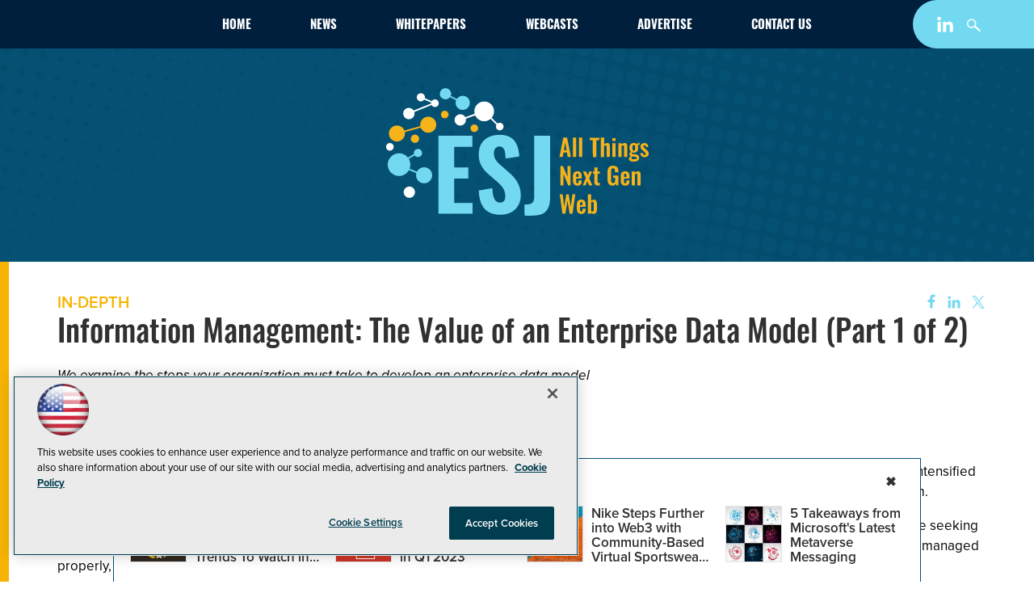

--- FILE ---
content_type: text/html; charset=utf-8
request_url: https://esj.com/articles/2008/04/09/information-management-the-value-of-an-enterprise-data-model-part-1-of-2.aspx
body_size: 22187
content:


<!DOCTYPE html>
<html lang="en-US">
<!--[if gt IE 8]> <html class="no-js" lang="en"> <![endif]-->

<head>

    
<title>Information Management: The Value of an Enterprise Data Model (Part 1 of 2) -- Enterprise Systems</title>
<meta name="description" content="We examine the steps your organization must take to develop an enterprise data model">
<meta name="keywords" content="enterprise data model, information management">

<meta property="og:title" content="Information Management: The Value of an Enterprise Data Model (Part 1 of 2) -- Enterprise Systems" />
<meta property="og:description" content="We examine the steps your organization must take to develop an enterprise data model" />
<meta property="og:url" content="https://esj.com/Articles/2008/04/09/Information-Management-The-Value-of-an-Enterprise-Data-Model-Part-1-of-2.aspx" />
<meta property="og:image" content="https://esj.com/~/media/ECG/esj/ESJlogo2.jpg" />
<meta property="og:site_name" content="Enterprise Systems" />
   
    
<!-- Google Tag Manager -->
<script>(function(w,d,s,l,i){w[l]=w[l]||[];w[l].push({'gtm.start':
new Date().getTime(),event:'gtm.js'});var f=d.getElementsByTagName(s)[0],
j=d.createElement(s),dl=l!='dataLayer'?'&l='+l:'';j.async=true;j.src=
'https://www.googletagmanager.com/gtm.js?id='+i+dl;f.parentNode.insertBefore(j,f);
})(window,document,'script','dataLayer','GTM-KGBSDP7');</script>
<!-- End Google Tag Manager -->

<!-- BEGIN Google Publisher Tag HEAD CODE -->
<script async="async" src="https://securepubads.g.doubleclick.net/tag/js/gpt.js">
</script>
<script type="text/javascript">
  var googletag = googletag || {};
  googletag.cmd = googletag.cmd || [];
</script>
<script>
  googletag.cmd.push(function() {
    googletag.pubads().addEventListener('slotRenderEnded', function (e) {
            if (!e.isEmpty) {   // If the ad is not empty
                document.getElementById(e.slot.getSlotElementId()).setAttribute('class', 'ad-loaded');
            }
        });
    googletag.pubads().enableSingleRequest();
    googletag.enableServices();
  });
</script>
<!-- END Google Publisher Tag HEAD CODE -->


<!-- BEGIN Olytics HEAD CODE -->
<link rel="stylesheet" href="https://olytics.omeda.com/olytics/css/v3/p/olytics.css" />

<script type="text/plain" class="optanon-category-C0003">
window.olytics||(window.olytics=[]),window.olytics.methods=["fire","confirm"],window.olytics.factory=function(i){return function(){var t=Array.prototype.slice.call(arguments);return t.unshift(i),window.olytics.push(t),window.olytics}};for(var i=0;i<window.olytics.methods.length;i++){var method=window.olytics.methods[i];window.olytics[method]=window.olytics.factory(method)}olytics.load=function(i){if(!document.getElementById("olyticsImport")){window.a=window.olytics;var t=document.createElement("script");t.async=!0,t.id="olyticsImport",t.type="text/javascript";var o="";void 0!==i&&void 0!==i.oid&&(o=i.oid),t.setAttribute("data-oid",o),t.src="https://olytics.omeda.com/olytics/js/v3/p/olytics.min.js",t.addEventListener("load",function(t){for(olytics.initialize({Olytics:i});window.a.length>0;){var o=window.a.shift(),s=o.shift();olytics[s]&&olytics[s].apply(olytics,o)}},!1);var s=document.getElementsByTagName("script")[0];s.parentNode.insertBefore(t,s)}},olytics.load({oid:"d158cf08e5844cba89cc42fe00c7776d"});
</script>

<script type="text/plain" class="optanon-category-C0003">
olytics.fire(
{
behaviorId: '8121H4678701A3H',
topic: 'BI'
}
);
</script>
<!-- END Olytics HEAD CODE -->


    <meta charset="UTF-8">
<meta name="viewport" content="width=device-width, initial-scale=1.0">
<meta http-equiv="X-UA-Compatible" content="IE=edge,chrome=1">
<link rel="shortcut icon" href="/design/ECG/esj/img/favicon.ico?v=2" type="image/x-icon" /> 
<link rel="apple-touch-icon" sizes="192x192" type="image/png" href="~/media/ECG/esj/design/esj_apple_icon.png">   

<link rel="stylesheet" href="https://use.typekit.net/jfp7mzh.css">
<style>@media screen and (min-width: 650px){.hometoparea{-webkit-animation:fouc-fix .5s steps(1);animation:fouc-fix .5s steps(1)}@-webkit-keyframes fouc-fix{0%{opacity:0}100%{opacity:1}}@keyframes fouc-fix{0%{opacity:0}100%{opacity:1}}}@media screen and (min-width: 1020px){.hometoparea{min-height:300px}}</style>

<link rel="stylesheet" href="~/media/ECG/esj/design/css/style.css?v=11">
<link rel="stylesheet" href="~/media/ECG/shared/css/shared.css?v=2" media="print" onload="this.media='all'">






    



    
    
    
    
    
    
    
    
    
    
    
    
    
    
    
    
    
    
    
     

<script type='text/plain' class='optanon-category-C0004'> (function () {  _ml = window._ml || {};  _ml.eid = '50202';  _ml.fp = '';  _ml.ht = 'shex';  _ml.em = '';  _ml.dm = '';  _ml.informer = { enable: true };  var s = document.getElementsByTagName('script')[0], cd = new Date(), mltag = document.createElement('script');  mltag.type = 'text/javascript'; mltag.async = true;  mltag.src = 'https://ml314.com/tag.aspx?' + cd.getDate() + cd.getMonth() + cd.getFullYear();  s.parentNode.insertBefore(mltag, s);  })(); </script>
 
</head>

<body id="Body1">
    
    
    
    
    
    
    
    
    
    
    
    
    
    
    
    
    
    
    
    
    <form method="post" action="/articles/2008/04/09/information-management-the-value-of-an-enterprise-data-model-part-1-of-2.aspx" id="form1" novalidate="">
<div class="aspNetHidden">
<input type="hidden" name="__EVENTTARGET" id="__EVENTTARGET" value="" />
<input type="hidden" name="__EVENTARGUMENT" id="__EVENTARGUMENT" value="" />
<input type="hidden" name="__VIEWSTATE" id="__VIEWSTATE" value="Uu0GIC1ZZ4heAsgt+XE/6QvExGvqVKGDxVGomAIB+GlYcaTygHcAoCe9wgKOprBwZf0+TZS6bFt/AegKKSMbqJpQfHgGT4c8tAZ8Cy0736WicluRBMiqR0473Io9RB6Ufr6evZtlkkSF1nli1lwVv6CmdUQgWtFCy0lat1LLic1umbznvJgnV+DxVTjbyDaY7avRfPyRHa6xvJIQzA9T8pL/jxoYDVqLjTDWDmlMqL+lIv9Fr1Btiz2CM5SHl13ItKptLiqDAGcQ5gJp0mb20VVA0dlcUDCs0A/toC1XpFMuh80a+A+hqsFCs60L7sbvaPNB+ZJLasEGFmAZdEZbYiDQ+dfUHN1y9zOHiwIrcaawKFrKbmlm+K+4elk6aR7Qsvf4pcyP9DN5Do1ixBbvzvqzvOrRsPXNCrrOhZW/SrqH+lOfOrcylMa9E1n4HwPUEZXGD8dqEj2q51KO+j/1kqDnokspxvtBJLi+CZkL4XI3NGodcYY4cWXktf8mVTv3PsKePmRo+h8Oly/IxGDMobmzW2usjd8zXHulWrmD8dWgF0NXKJsna6IfZDyLknjs9GCVzSNVyMlOobXtNObPIvWOQdSH0lYAr1fSflXf5seWEEUS9Dbbj8MKVOhPX0/TJkvsE1j9FHVmDZNyvwNm6rzQdT0km8brXsydlp3l29LLMa6eY3njxe24FpEs9QCZrlFgCnN7WbyK0CTYiPGdove03Qp6IXCJbHhxb8JI00YhKHisYXrROSUL8MiTClMnU4IhqQ8cRTJBZQ3mVDLVwPu+IB8ccupu/FrBsGi1IXJq0Mdb6XnklaOEAjx1Uov/RLfgAkkth6Eic953PZ2Aisvl3avdB7GB3buSLy/mgUDtFyg7avGGP04HhixGpb5CRv7NbPVJj2lynlBJEtmtg93aOZ18UAjgFRzTp2mkRladx3TD9Udbj58Re6aSbR3zu2usrSJdYSXmkkH5LJhvZPYrZeD6w+qc6HuBr1QcN8axCaC6TZMSO38elgMMSv7XN4T/Lr5RFGIg0QDvzPE1CJMw2xWRkrh5mkmefg0qR9hRe7WLCE7Gp10IdY8nS+yf4rfGXunoIHRlbQ+zADmJEvV3zVSzZlaMUnvPlqlv8LcMcbdgdwoch0EYuFpnH6Y1bh+Y0RuR77bd2i2oqSBh/lmzjvXWDdQ0QWXep0+Anix42vt4zYqa0unHAg+wsS/+6ZWzlSazMjJ308WKuJX5qsf/8ow5U6Pu8yblkpbhjBf84mdujnVIDN3DNHNfesQwday2yXJrTmUdn8MLv8aXUxk7qyMiBryER4O9tmBs0CkrIpPppovB+xDVegiiW+LUfECcSgoS2Dol1Pg/ZpFNov7ovf7q8f/FB/aBdSLFOy1deTYD3AXgk9p7wZL/ql2x5FAGNqfUDAUYdrX1cfNz/RlKUmeZpgHAEV9YUfu6nVNqe/0gsV5jNt6f7k9bahPoUwBp57RitmqjOKG1vFn4/I4jfi+CN+iqi0HyID+1yC4aafLyZhMYPFFQOIW0MX4XuGhqI23FS59LJYLp8ru/5+5DUFCz/WkIzyNzqUd5gCgg8Do1UMMIkeTBmvasv/kDly7BZbl4PnzEMHP0yrCLr/xW8Ip5ndTCmCK6xQ16tImTG4UoDnaBHb3BXQAIpmNf/[base64]/pKZNK0kf9DGQ4m9zoLcvHeG85YESEHKYNrg9u3oERYqbFalZ1TaWrhqnMwgJx5jM7d2NyvN/rgaCSFnm8BAFCU1gbhU1RT5SX2gVQQWxxfCQWKufmDifXfcV6kpWSOXwCmrmVTg/+gspOLl21gzqk26crjP6GQXLxDtkD0vRQY0aDKH5ZJwVUFIEWRii2CJq1ppKTL1Flc2/hDKNPsqG0gysBtQ8bo4d4RQeJyq2R1u94g8wSXo0+npCJh68oyZxe3k6JllS73lq4PT/jUxhmiLX5XtTYpPp2XvjJO0W/7loXV/2kiGNjpqtXZkvr/lWDc0+hqi+wz1S8ivYW+UIrP34+1tMmzDS3m74jSlIsVTDLFJ5UfxfpuTZPO51PNzSngcM1vmpaTsOEFifsOXBJTnbg5r3KVdoSA76QlNZKW5rRaAiWPTP1nMP5vU0gPbD+DXO9J/zcmWZ1vPCXlfz3w+CG6GfbjmTk3rYK68WLAX35zAleSJq+56DexyCrnIwozNSxZ0VOwZN6zXF7L8cFgz7+0/vqlEkBI97hdSHdweZr4WnJFw9RZyzPMiElJz3v76zqkL9e6adJy0pojCXA94qv5/[base64]/Cwkr3Okg/vdtx5le72LYyCHQnqu1pzI6YSUghlnPLebLZeW7PyT/SGKdUxD+pYuas2+GWh0Vaov1JYZ+DBneXAzuMVQ1tHC0zsTCmDiawTgVg7H6BIZgfdZmDTfV88eTPuUBEj5+L3H2jJS3eSnbviQUWE3McgGwpDO0egE87B1/FxfYrjMdJQNPiUjg6jq9gbg5sIZzEcFM30AuiLwv3RnWQG4Ab/BexqFHTuZkHNGTiA1Mm1mkI599n5C3lvHy0atxaUjF7EM6beTVh4gP6HkpHy8e0+wsSoLFIPvCB+3IHLqxe+d/jltjvJ05JFpYFl9g1di9ecxklwo7cjD/wkcOsPxOF1hvp0w0KTDmyoqlduChXyZlOnPZb5ikNN2uZNVkQMJnKBo+A59znw7bz6bY4lAACcButXzeWyVzQRhMaK48eIGYHm8FHV6f2V8mMfMsWS4GAmauLLcR7gnVXHLG+4V6/EvDacxn6qjw/UgZxII6TFpPT/yy6J/HSfDGTL18HA15h3Kl0u7BeLmMRmEfVuyfNE/hTpRVfzRcK9ITtdGYoGXPj41rgh9IddjUk4aOzeS1MN4kCn5jq+jqy3y2z9cO0tFezB/eEmfVTgYh4B91LThCLRhaZpttKN/vUsEJ1UFsUEH5N6pxzl5PN5RGTFraMVqL72tHNwOe4KsBUdHID77PaxmdC0ghmb7/AX7nNy/sY2BMHKjIgpvDiTsx1uRS+KPicxYbpKpgg3ITivYFAIwCmM+Ys/lprybzTWBdjIZ+TAx0v6l6fOmSMg1i5RSo8fNuPzY85S9CXRLDABixRd+JA5jFU6EDYmDu/QLxBGDBdauDHG9LMRYrblWwmRxPrxTYP3Yj9Rg60+imis/JA/+NmqZdxAdgXfPLUdp8vh1Nvj418KWAUpjyFQI7JQnddnEPVAViAKmxmABGj9jchDkmijHIGTCoClAt4wuXwIfKhrn6UFk7relFm7bOZrh7SfR/IGXjw4vO5ntEtLJJhTFl+/ibgNeLYnSt/8i+B3pWTtoX1jPZo/FNF7Qwbysh1LOADQ2QZliTrPgL+Z59zFNo3JrlFLTN/Y5oSVgL7/7uTMIPKQ0GXo6aEGAoLoKBomzT/K0e/qCxjo36FgSyZIAEilkxMQ/twBg==" />
</div>

<script type="text/javascript">
//<![CDATA[
var theForm = document.forms['form1'];
if (!theForm) {
    theForm = document.form1;
}
function __doPostBack(eventTarget, eventArgument) {
    if (!theForm.onsubmit || (theForm.onsubmit() != false)) {
        theForm.__EVENTTARGET.value = eventTarget;
        theForm.__EVENTARGUMENT.value = eventArgument;
        theForm.submit();
    }
}
//]]>
</script>


<script src="/WebResource.axd?d=pynGkmcFUV13He1Qd6_TZCBIjC6zCiEqmi_kDcnpBDGtmmPBmv3CrteKCAgzbUk5eSixZw2&amp;t=638469875903148691" type="text/javascript"></script>

<script language="javascript" type="text/javascript">
var id = ''; 

function FocusSearchBox(ctl) {
id = ctl;}

function BlurSearchBox() {
id = '';}

document.onkeypress = function disableKey(e) { var evtobj = window.event ? event : e;var unicode = evtobj.charCode ? evtobj.charCode : evtobj.keyCode;if (unicode == 13) {if (id == '') {window.event.keyCode = 0;} else {document.getElementById("hdnSearch").value = id;document.getElementById(id.replace("txt", "btn")).click();} } }
</script>
<script src="/ScriptResource.axd?d=uHIkleVeDJf4xS50Krz-yKIbsogxsARipyAFZ-QiowLKCn8ZX1JtCja1u0RrZEEZKxAM5FV4haytxitTtZqqNpmPcKKA3BLDLu9ZENuGQ1JqfEWiAMP7CsbJ3uYqnV6u0i-h3IJxflq0io8vjqviaFadW7U1&amp;t=2e7d0aca" type="text/javascript"></script>
<script src="/ScriptResource.axd?d=Jw6tUGWnA15YEa3ai3FadN4Tys6-s5-_WQA4GHsOVV0smV8btazs5-wG80pIg34-K80z7kuUkkVeuSqYVFgCETCeBJoAtRyb5fRiJArxgrrd7216Oo0fMsCemOyr51zDhUCnVS9jBHdvOboecnJG2jfa2V41&amp;t=2e7d0aca" type="text/javascript"></script>
<div class="aspNetHidden">

	<input type="hidden" name="__VIEWSTATEGENERATOR" id="__VIEWSTATEGENERATOR" value="A9DC696D" />
</div>
        <script type="text/javascript">
//<![CDATA[
Sys.WebForms.PageRequestManager._initialize('ScriptManager', 'form1', [], [], [], 90, '');
//]]>
</script>

         
<!-- Google Tag Manager (noscript) -->
<noscript><iframe src="https://www.googletagmanager.com/ns.html?id=GTM-KGBSDP7"
height="0" width="0" style="display:none;visibility:hidden"></iframe></noscript>
<!-- End Google Tag Manager (noscript) -->

 
 



    
        <div class="wrapper">
            
            
            
            
            
            
            
            
            
            
            
            
            
            
            
            
            
            
            
            
            
            <div class="leaderboard">
                <div class="sentinel"></div>

<div class="leaderboardwrapper">



                <div class="navwrapper">



                <div class="esjlogosmallwrapper">
<a href="/ecg/ESJ/home.aspx" aria-label="ESJ Home Page">
    <img src="~/media/ECG/esj/design/esjlogo.svg" class="esjlogo-mobile" alt="ESJ - All Things Next Gen Web" aria-hidden="true" width="130" height="64" fetchpriority="high">
    <svg x="0px" y="0px" viewBox="0 0 65 50" width="65" height="50" style="enable-background:new 0 0 65 50;" xml:space="preserve" class="esjlogosmall" aria-hidden="true">
    <style type="text/css">
        .st0{fill:#7CD1E8;}
        .st1{fill:#FFFFFF;}
        .st2{fill:#7BD1E9;}
        .st3{fill:#F6B31A;}
    </style>
    <g>
        <path class="st0" d="M20.9,18.7h13.2V23h-7.1v8.1h5.5v4.3h-5.5v9.5h7.2v4.2H20.9V18.7z M36.6,40.1l5.3-0.9c0.1,3.8,1,5.6,3,5.6
            c1.6,0,2-1.2,2-2.5c0-2.6-1.3-4.1-3.3-5.8l-3.2-2.7c-2.2-1.9-3.9-4.1-3.9-7.7c0-5,3.2-7.7,8.3-7.7c6.1,0,7.3,4.5,7.6,8.4l-5.4,0.8
            c-0.1-2.8-0.4-4.7-2.4-4.7c-1.4,0-2.1,1.3-2.1,2.6c0,2.2,1,3.3,2.7,4.8l3.1,2.7c2.6,2.2,4.7,4.9,4.7,9c0,4.3-3.1,7.5-7.8,7.5
            C39.6,49.5,36.9,46.5,36.6,40.1z M54.5,45.5c2.9,0,3.8-0.5,3.8-3.4V18.7h6.2v23.7c0,5-1.5,7.5-7,7.5h-3L54.5,45.5L54.5,45.5z"/>
            <path class="st1" d="M11.5,41.8c-0.6,1.1-1.9,1.5-3,0.9c-1.1-0.6-1.5-1.9-0.9-3c0.6-1.1,1.9-1.5,3-0.9
                C11.7,39.3,12.1,40.7,11.5,41.8z M27.5,11.5c-0.6,1.1-0.2,2.4,0.9,3c1.1,0.6,2.4,0.2,3-0.9c0.3-0.5,0.3-1,0.2-1.5l3.7-1.3
                c0.3,0.8,0.9,1.4,1.7,1.8c1.4,0.8,3.1,0.6,4.3-0.4l2.3,2.3c-0.4,0.7-0.1,1.6,0.6,2c0.7,0.4,1.6,0.1,2-0.6c0.4-0.7,0.1-1.6-0.6-2
                c-0.5-0.3-1.2-0.2-1.6,0.1l-2.3-2.3c0.2-0.2,0.3-0.4,0.5-0.7c1-1.9,0.3-4.2-1.5-5.2s-4.2-0.3-5.2,1.5c-0.5,0.9-0.6,1.9-0.3,2.8
                l-3.7,1.4c-0.2-0.4-0.5-0.7-0.9-0.9C29.5,10,28.1,10.4,27.5,11.5z M8.3,12c1.1,0.6,2.4,0.2,3-0.9c0.3-0.5,0.3-1.1,0.2-1.7l6.7-2.7
                c0.1,0.3,0.3,0.4,0.6,0.6c0.7,0.4,1.6,0.1,2-0.6c0.4-0.7,0.1-1.6-0.6-2c-0.7-0.4-1.5-0.2-2,0.5L15.6,4c0.2-0.7-0.2-1.4-0.8-1.7
                c-0.8-0.4-1.7-0.1-2.2,0.6c-0.4,0.8-0.1,1.7,0.6,2.2c0.7,0.4,1.6,0.2,2.1-0.5l2.7,1.2c0,0.1,0,0.2,0,0.3l-6.9,2.7
                c-0.2-0.3-0.5-0.6-0.8-0.8C9.3,7.5,8,7.9,7.4,9S7.3,11.4,8.3,12z"/>
            <path class="st2" d="M21.7,1.3c0.6-1.1,1.9-1.5,3-0.9c1,0.5,1.4,1.7,1,2.7l2.4,1.2c0.8-1.2,2.4-1.6,3.6-0.9
                c1.4,0.7,1.8,2.4,1.1,3.8c-0.7,1.4-2.4,1.8-3.8,1.1c-1.2-0.7-1.8-2.1-1.3-3.4l-2.4-1.2c-0.7,0.9-1.8,1.1-2.8,0.6
                C21.5,3.7,21.2,2.4,21.7,1.3z M16.8,31.4c-1.5-0.8-3.4-0.3-4.3,1.3c0,0,0,0.1-0.1,0.1l-2.9-1.2c0.5-1.3,0.3-2.7-0.3-3.8l2.3-1.3
                c0.1,0.2,0.3,0.3,0.5,0.4c0.8,0.4,1.7,0.1,2.2-0.6c0.4-0.8,0.1-1.7-0.6-2.2c-0.8-0.4-1.7-0.1-2.2,0.6c-0.2,0.4-0.3,0.8-0.2,1.2
                L9,27.2c-0.3-0.4-0.8-0.9-1.4-1.1c-2.1-1.2-4.8-0.4-6,1.8c-1.2,2.1-0.4,4.8,1.8,6c2.1,1.2,4.8,0.4,6-1.7l2.9,1.2
                c-0.4,1.4,0.2,2.9,1.5,3.6c1.5,0.8,3.4,0.3,4.3-1.3C19,34.1,18.4,32.2,16.8,31.4z"/>
            <path class="st1" d="M3.3,23.7c-0.4,0.7-1.3,1-2,0.6s-1-1.3-0.6-2s1.3-1,2-0.6C3.4,22.1,3.7,23,3.3,23.7z"/>
            <path class="st3" d="M10.2,19.4c0.3-0.9,1.2-1.3,2-1.1c0.9,0.3,1.3,1.2,1.1,2c-0.3,0.9-1.2,1.3-2,1.1
                C10.4,21.1,9.9,20.2,10.2,19.4z M35.6,14.5c-0.7-0.4-1.6-0.1-2,0.6c-0.4,0.7-0.1,1.6,0.6,2c0.7,0.4,1.6,0.1,2-0.6
                C36.6,15.8,36.4,14.8,35.6,14.5z M24.1,9.1c-0.7-0.4-1.6-0.1-2,0.6c-0.4,0.7-0.1,1.6,0.6,2c0.7,0.4,1.6,0.1,2-0.6
                C25.1,10.4,24.8,9.5,24.1,9.1z M7.8,17.3l6.2-1.7c0.3,0.7,0.8,1.3,1.4,1.6c1.5,0.8,3.4,0.3,4.3-1.3s0.3-3.4-1.3-4.3
                s-3.4-0.3-4.3,1.3c-0.3,0.7-0.4,1.4-0.3,2l-6.2,1.7c-0.3-0.7-0.8-1.3-1.4-1.6c-1.5-0.8-3.4-0.3-4.3,1.3s-0.3,3.4,1.3,4.3
                s3.4,0.3,4.3-1.3C7.9,18.7,8,17.9,7.8,17.3z"/>
        </g>
    </svg>
</a>
</div>




<NOINDEX>

<!-- component markup start -->
<div class='topnav'>
    <ul class="topnavlist"><li><a href="/Home.aspx">Home</a></li><li><a href="/Articles/List/News.aspx">News</a></li><li><a href="/Whitepapers/List/ESJ-Tech-Library-List.aspx">Whitepapers</a></li><li><a href="/Webcasts/List/Webcast-List.aspx">Webcasts</a></li><li><a href="/Pages/Advertise.aspx">Advertise</a></li><li><a href="/Pages/About-Us.aspx">Contact Us</a></li></ul>
    <br class="clear" />
</div>
<!-- component markup end -->

</NOINDEX>



<NOINDEX>

<div id="ph_leaderboard3_2_pnlSearch" class="search">
	
    <fieldset>
        <input name="ph_leaderboard3_2$txtSearch" type="text" id="ph_leaderboard3_2_txtSearch" onFocus="FocusSearchBox(&#39;ph_leaderboard3_2_txtSearch&#39;)" onBlur="BlurSearchBox()" />        
        
        <input type="submit" name="ph_leaderboard3_2$btnSearch" value="Search" id="ph_leaderboard3_2_btnSearch" class="submit" formnovalidate="" />
        <p id="ph_leaderboard3_2_AdvancedFormLink" class="advanced"><a href="esj.com/Forms/Advanced-Search.aspx">Advanced Search</a></p>
	    <input type="hidden" id="hdnSearch" name="hdnSearch" visible="false" />
	</fieldset>

</div>

</NOINDEX>
                <div id="ph_leaderboard4_0_divBlockBox" class="social-top">
	
	<div id="ph_leaderboard4_0_divBody" class="summary"><ul>
<li class="social-icon linkedin">
<a href="https://www.linkedin.com/groups?gid=2993481" target="_blank" aria-label="Follow ESJ on LinkedIn">
<img src="~/media/ECG/shared/img/socialmedia/linkedin_light.ashx" alt="" width="20" height="20" aria-hidden="true" fetchpriority="high">
</a>
</li>

<!--<li class="social-icon twitter"><a href="https://twitter.com/medcloudinsider" aria-label="Follow ESJ on X"><img src="~/media/ECG/redmondmag/design/2019/twitter.svg" alt="" width="20" height="20" aria-hidden="true" fetchpriority="high"></a></li>-->
<!--<li class="social-icon facebook"><a href="https://www.facebook.com/pureainews/" aria-label="Follow ESJ on Facebook"><img src="~/media/ECG/redmondmag/design/2019/facebook.svg" width="20" height="20" aria-hidden="true" fetchpriority="high"></a></li>-->
<li class="search-icon"><img src="~/media/ECG/redmondmag/design/2019/search.svg" class="search-button" alt="Search" width="20" height="20" fetchpriority="high"></li>
<li class="search-icon-close"><img src="~/media/ECG/redmondmag/design/2019/searchclose.svg" class="search-button-close" alt="Close Search" width="20" height="20"></li>
</ul></div>
	
</div></div>



                <div id="ph_leaderboard5_0_divBlockBox" class="toplogobox">
	
	<div id="ph_leaderboard5_0_divBody" class="summary"><a href="https://esj.com/Home.aspx" aria-label="ESJ Home Page">
<svg x="0px" y="0px" viewbox="0 0 325 160" style="enable-background:new 0 0 325 160;" xml:space="preserve" class="esjlogobig" aria-hidden="true">
      <style type="text/css">
        .st0{fill:#73D9F0;}
        .st1{fill:#FFFFFF;}
        .st2{fill:#73D9F0;}
        .st3{fill:#F6B31A;}
        .st4{fill:#F5B21A;}
    </style>
    <g>
        <path class="st0" d="M64.8,60.1h42v13.6H84.3v25.6h17.4V113H84.3v30.2H107v13.3H64.8V60.1z M114.6,127.8l16.9-2.9
            c0.4,12,3.2,17.9,9.5,17.9c5,0,6.5-3.7,6.5-7.9c0-8.2-4.2-12.9-10.6-18.4l-10-8.7c-7.1-6.1-12.3-13.1-12.3-24.4
            c0-15.8,10.1-24.5,26.2-24.5c19.4,0,23.3,14.4,24,26.8l-17,2.5c-0.2-8.8-1.2-14.9-7.6-14.9c-4.5,0-6.8,4-6.8,8.2
            c0,6.9,3.3,10.6,8.7,15.2l9.8,8.6c8.1,7,14.8,15.5,14.8,28.6c0,13.8-9.9,23.9-24.9,23.9C124.1,157.8,115.5,148.3,114.6,127.8z
             M171.3,145.2c9.3,0,12-1.7,12-10.8V60.1H203v75.1c0,15.8-4.9,23.7-22.1,23.7h-9.5L171.3,145.2L171.3,145.2z"></path>
        <path class="st1" d="M34.9,133.2c-1.9,3.4-6.1,4.7-9.5,2.8s-4.7-6.1-2.8-9.5c1.9-3.4,6.1-4.7,9.5-2.8
                C35.5,125.5,36.7,129.7,34.9,133.2z M85.6,37.1c-1.9,3.4-0.6,7.7,2.8,9.5c3.4,1.9,7.7,0.6,9.5-2.8c0.8-1.5,1-3.3,0.7-4.8l11.7-4.2
                c1,2.4,2.9,4.5,5.3,5.8c4.5,2.5,9.9,1.8,13.6-1.4l7.3,7.3c-1.2,2.3-0.3,5.1,1.9,6.3c2.3,1.2,5.1,0.4,6.4-1.9
                c1.2-2.3,0.4-5.1-1.9-6.4c-1.7-0.9-3.7-0.7-5.1,0.4l-7.2-7.2c0.6-0.6,1.1-1.4,1.5-2.1c3.2-5.9,1-13.3-4.9-16.5s-13.3-1-16.5,4.9
                c-1.5,2.8-1.8,6-1.1,8.8L98,37.1c-0.6-1.2-1.6-2.2-2.8-2.8C91.8,32.4,87.5,33.6,85.6,37.1z M24.8,38.7c3.4,1.9,7.7,0.6,9.5-2.8
                c0.9-1.7,1.1-3.6,0.6-5.3L56.3,22c0.4,0.8,1,1.4,1.9,1.9c2.3,1.2,5.1,0.4,6.4-1.9c1.2-2.3,0.4-5.1-1.9-6.4
                c-2.2-1.2-4.9-0.5-6.2,1.6l-8.6-3.7c0.5-2.1-0.5-4.4-2.5-5.5c-2.5-1.3-5.5-0.4-6.9,2c-1.3,2.5-0.4,5.5,2,6.9
                c2.3,1.3,5.1,0.5,6.6-1.6l8.7,3.7c-0.1,0.4-0.1,0.7,0,1.1L34,28.8c-0.6-1-1.5-1.8-2.6-2.4c-3.4-1.9-7.7-0.6-9.5,2.8
                C20.1,32.6,21.4,36.8,24.8,38.7z"></path>
        <path class="st2" d="M67.3,4.8c1.9-3.4,6.1-4.7,9.5-2.8c3.1,1.7,4.5,5.5,3.2,8.7l7.5,3.8c2.5-3.8,7.5-5,11.5-2.9
                c4.3,2.3,5.8,7.7,3.5,11.9c-2.3,4.3-7.7,5.8-11.9,3.5c-3.9-2.1-5.6-6.8-4-10.9L79,12.2c-2.1,2.7-5.8,3.6-8.9,1.9
                C66.7,12.5,65.5,8.2,67.3,4.8z M51.8,100.2c-4.8-2.6-10.9-0.8-13.5,4c-0.1,0.1-0.1,0.2-0.2,0.3l-9.1-3.7c1.6-4.1,1.1-8.6-1-12.2
                l7.4-4.2c0.4,0.6,1,1.1,1.6,1.4c2.5,1.3,5.5,0.4,6.9-2c1.3-2.5,0.4-5.5-2-6.9c-2.5-1.3-5.5-0.4-6.9,2c-0.6,1.2-0.8,2.5-0.5,3.7
                L27,87.1c-1.1-1.4-2.6-2.7-4.3-3.6c-6.8-3.7-15.3-1.2-19,5.6c-3.7,6.8-1.2,15.3,5.6,19s15.2,1.2,18.9-5.5l9.2,3.7
                c-1.2,4.4,0.7,9.1,4.8,11.4c4.8,2.6,10.9,0.8,13.5-4C58.5,108.9,56.7,102.8,51.8,100.2z"></path>
        <path class="st1" d="M8.8,76c-1.2,2.3-4.1,3.1-6.4,1.9s-3.1-4.1-1.9-6.4s4.1-3.1,6.4-1.9C9.2,70.9,10.1,73.8,8.8,76z"></path>
        <path class="st3" d="M30.8,62.2c0.8-2.7,3.7-4.2,6.4-3.4c2.7,0.8,4.2,3.7,3.4,6.4c-0.8,2.7-3.7,4.2-6.4,3.4
                C31.4,67.7,29.9,64.9,30.8,62.2z M111.4,46.6c-2.3-1.2-5.1-0.4-6.4,1.9c-1.2,2.3-0.4,5.1,1.9,6.4c2.3,1.2,5.1,0.4,6.4-1.9
                C114.5,50.7,113.7,47.8,111.4,46.6z M74.8,29.6c-2.3-1.2-5.1-0.4-6.4,1.9c-1.2,2.3-0.4,5.1,1.9,6.4c2.3,1.2,5.1,0.4,6.4-1.9
                C77.9,33.7,77,30.9,74.8,29.6z M23.2,55.5L42.9,50c0.8,2.1,2.4,4,4.5,5.1c4.8,2.6,10.9,0.8,13.5-4s0.8-10.9-4-13.5
                s-10.9-0.8-13.5,4c-1.1,2.1-1.4,4.3-1.1,6.5l-19.7,5.5c-0.8-2.1-2.4-4-4.5-5.1c-4.8-2.6-10.9-0.8-13.5,4S3.8,63.4,8.6,66
                s10.9,0.8,13.5-4C23.3,59.9,23.6,57.6,23.2,55.5z"></path>
        <path class="st4" d="M219.3,62.3h4.7l4.8,24h-4.1l-0.9-5.5h-4.2l-1,5.5h-4.1L219.3,62.3z M223.3,78l-1.6-10.1L220.1,78H223.3z
             M231.2,62.3h4v24h-4V62.3z M238.7,62.3h4v24h-4V62.3z M255.8,65.6H252v-3.2h12v3.2h-3.7v20.8h-4.4L255.8,65.6L255.8,65.6z
             M265.9,62.3h4v8.5c1.2-1.2,2.6-1.9,4.2-1.9c2,0,2.8,1.8,2.8,3.8v13.6h-4V73.5c0-1-0.2-1.6-1.2-1.6c-0.6,0-1.3,0.4-1.9,0.9v13.6h-4
            V62.3H265.9z M280.1,63.1h4v3.4h-4V63.1z M280.1,69.2h4v17.1h-4V69.2z M287.4,69.2h4v1.7c1.2-1.2,2.6-2,4.2-2
            c2.1,0,2.9,1.8,2.9,3.8v13.6h-4V73.5c0-1-0.2-1.6-1.2-1.6c-0.6,0-1.2,0.4-1.9,0.8v13.6h-4V69.2z M300.5,88.6c0-1.6,1.2-2.7,2.6-3.4
            c-1.3-0.4-2-1.2-2-2.3c0-1.3,0.7-2.2,1.9-3.2c-1.2-1-1.8-2.4-1.8-4.8c0-3.9,1.9-6,5.5-6c1.8,0,3,0.6,3.8,1.6
            c0.3-0.5,1.2-1.3,2.2-1.8l0.6-0.2l0.9,2.2c-0.7,0.2-2.2,0.8-2.8,1.2c0.4,0.8,0.6,2.1,0.6,3.2c0,3.6-1.6,5.9-5.3,5.9
            c-0.8,0-1.7-0.1-2.3-0.4c-0.2,0.4-0.5,0.8-0.5,1.2c0,0.4,0.4,0.7,1.5,0.8L309,83c2.8,0.3,4.2,1.8,4.2,4.3c0,3.1-2,4.7-6.7,4.7
            C303,92,300.5,91,300.5,88.6z M310.2,87.5c0-0.9-0.5-1.3-2.5-1.5l-2.9-0.3c-0.6,0.5-1.2,1.1-1.2,1.9c0,1,0.8,1.5,3.2,1.5
            C309.1,89,310.2,88.6,310.2,87.5z M308.3,75c0-2.3-0.2-3.5-1.7-3.5c-1.4,0-1.7,1.1-1.7,3.5c0,2.2,0.3,3.4,1.7,3.4
            C308.1,78.4,308.3,77.3,308.3,75z M314.4,82.1l3-1.2c0.4,1.9,1.2,2.9,2.5,2.9c0.9,0,1.4-0.5,1.4-1.3c0-0.9-0.5-1.6-1.9-2.7l-2-1.8
            c-1.5-1.3-2.6-2.5-2.6-4.5c0-2.8,2.1-4.5,4.9-4.5s4.4,1.8,5,4.4l-2.6,1.1c-0.3-1.4-1-2.7-2.2-2.7c-0.9,0-1.4,0.6-1.4,1.4
            c0,0.7,0.6,1.4,1.7,2.3l2.1,1.9c1.4,1.2,2.8,2.6,2.8,4.7c0,3-2.2,4.5-5,4.5C317.1,86.6,315.2,85.1,314.4,82.1z M215.7,97.4h3.1
            l5.8,13.7V97.4h3.6v24h-2.9l-5.9-14.4v14.4h-3.7L215.7,97.4L215.7,97.4z M231.3,115.4v-5.1c0-4.1,1.7-6.3,5.5-6.3
            c4,0,5.3,2.4,5.3,6.6v2.5h-6.8v3.4c0,1.7,0.5,2.4,1.5,2.4s1.5-0.7,1.5-2.2v-1.5h3.8v1.2c0,3.5-1.7,5.4-5.3,5.4
            C233,121.7,231.3,119.5,231.3,115.4z M238.3,111v-1.6c0-1.7-0.4-2.5-1.5-2.5s-1.5,0.7-1.5,2.9v1.2H238.3z M247.2,112.2l-3.6-7.9
            h3.9l2.2,4.7l1.9-4.7h3.4l-3.6,8.5l3.9,8.7h-4l-2.4-5.2l-2,5.2h-3.5L247.2,112.2z M257.8,117.1v-10.2H256v-2.6h1.7v-5.1h4.1v5.1
            h2.6v2.6h-2.6v9.9c0,1.2,0.5,1.6,1.5,1.6c0.4,0,0.9,0,1.2-0.1v3.1c-0.7,0.1-1.6,0.2-2.6,0.2C258.7,121.6,257.8,119.9,257.8,117.1z
             M274,113.5v-8.1c0-5.2,1.6-8.3,6.9-8.3c4.9,0,6.6,2.6,6.6,7v1.2h-4.2V104c0-2.3-0.2-3.7-2.4-3.7c-2.3,0-2.5,1.9-2.5,4.1v10.1
            c0,2.5,0.5,4.1,2.6,4.1s2.6-1.7,2.6-4.3V112H281v-2.8h6.5v12.2h-2.8l-0.3-2.3c-0.7,1.5-1.8,2.7-4.1,2.7
            C275.7,121.7,274,118.6,274,113.5z M290.4,115.4v-5.1c0-4.1,1.7-6.3,5.5-6.3c4,0,5.3,2.4,5.3,6.6v2.5h-6.8v3.4
            c0,1.7,0.5,2.4,1.5,2.4s1.5-0.7,1.5-2.2v-1.5h3.8v1.2c0,3.5-1.7,5.4-5.3,5.4C292.1,121.7,290.4,119.5,290.4,115.4z M297.4,111v-1.6
            c0-1.7-0.4-2.5-1.5-2.5s-1.5,0.7-1.5,2.9v1.2H297.4z M303.9,104.3h4v1.7c1.2-1.2,2.6-2,4.2-2c2.1,0,2.9,1.8,2.9,3.8v13.6h-4v-12.8
            c0-1-0.2-1.6-1.2-1.6c-0.6,0-1.2,0.4-1.9,0.8v13.6h-4V104.3z M214.9,132.4h3.6l2,15.6l2.5-15.5h3l2.6,15.5l2-15.6h3.6l-3.4,24h-3.6
            l-2.7-16.1l-2.6,16.1h-3.6L214.9,132.4z M236.1,150.4v-5.1c0-4.1,1.7-6.3,5.5-6.3c4,0,5.3,2.4,5.3,6.6v2.5h-6.8v3.4
            c0,1.7,0.5,2.4,1.5,2.4s1.5-0.7,1.5-2.2v-1.5h3.8v1.2c0,3.5-1.7,5.4-5.3,5.4C237.8,156.7,236.1,154.5,236.1,150.4z M243.1,146.1
            v-1.6c0-1.7-0.4-2.5-1.5-2.5s-1.5,0.7-1.5,2.9v1.2L243.1,146.1L243.1,146.1z M253.7,155.2v1.3h-4v-24h4v8.2c1-0.9,2.2-1.6,3.5-1.6
            c3.1,0,3.8,3.3,3.8,5.7v5.8c0,3.4-1.1,6.1-4,6.1C255.8,156.7,254.7,156.1,253.7,155.2z M257,150.7v-6.2c0-1.5-0.3-2.8-1.5-2.8
            c-0.7,0-1.3,0.3-1.8,0.7v10.9c0.5,0.4,1.1,0.6,1.8,0.6C256.8,153.9,257,152.5,257,150.7z"></path>
    </g>
</svg>
</a>

</div>
	
</div>
                
                
                
                
                </div>



                
                
                
                
                
                
                
                
                
                
            </div>		            

            <header role="banner" class="header">            
                
                
                
                
                
                
                
                
                
                
                
                
                
                
                
                
                
                
                
                
            </header>
                

            <div id="main">
    		
                
                
                
                
                
                
                
                
                
                
                
                
                
                
                
                
                
                
                
                

                 <div class="sideBar">
                    
                    
                    
                    
                    
                    
                    
                    
                    
                    
                    
                    
                    
                    
                    
                    
                    
                    
                    
                    
                </div>
                
                <div class="pContent">
                    
                    

<div id='level0'>
    <div id="article"> 
        
        <p id="ph_pcontent2_0_KickerText" class="kicker"><a href='https://esj.com/Articles/List/Features.aspx'>In-Depth</a></p>
        
        <h3 id="ph_pcontent2_0_MainHeading" class="title">Information Management: The Value of an Enterprise Data Model (Part 1 of 2)</h3>
        <p id="ph_pcontent2_0_Deck" class="deck">We examine the steps your organization must take to develop an enterprise data model</p>
        
        <ul id="ph_pcontent2_0_ByAuthor" class="byline">
			<li class="nodate">04/09/2008</li>
		</ul>

        <p>By Mehdi Hatami</p><p>The management and delivery of information is a challenge every organization must face.  Across every enterprise, information challenges are intensified by the presence of complex combinations of applications; heterogeneous rather than homogeneous technology environments are now the norm. </p><p>The life and scope of data is no longer limited to the individual application that first collects it.  Instead, data has become crucial for any enterprise seeking to improve efficiency and cost reduction through self-knowledge.  Increasingly, data is used for strategic and tactical decision-making, and, when managed properly, can be transformed into greater returns and mature business capabilities.</p><p>With proper and efficient data management in mind, information managers must focus on three important objectives: 1) improve the sharing and delivery of information across the corporation; 2) improve data quality (i.e., integration and consistency); and 3) build business intelligence (BI) applications to provide context and meaning.</p><p>Vital to achieving these three objectives is a thorough understanding of how data is defined and used across the enterprise -- an understanding that a common or enterprise view of information provides.  This enterprise view is obtained through: </p><ul><li><p>A strategic architectural framework</p></li><li><p>A clearly defined information model or enterprise data architecture</p></li><li><p>The implementation of metadata capabilities.</p></li></ul><p>This article examines the first two components and their benefits.  Enterprise data architecture provides a holistic view of data across an enterprise and yields analytic possibilities beyond those of a library or catalogue of data models for distinct applications or lines of business.  Data quality and consistency more than compensate for their initial cost by ensuring that the wheel is not reinvented (nor valuable resources wasted) every time an analysis is desired by a particular subdivision of the enterprise.  </p><p>As a lasting structure unique to the enterprise’s needs and procedures, an enterprise data architecture is the data soul of an organization: it grows and endures by facilitating data extraction by applications and by ensuring that any new data is efficiently absorbed and made available for future use.</p><p>Before an organization’s information management needs and requirements can be understood, a model must be developed that describes how information flows through, and is used by, the organization.  Using an enterprise architecture model, the organization builds a repository of information models based on data elements (entities and attributes) that are subject-oriented, reusable, integrated, and accurate across the enterprise.  These data-element models ultimately lead to improved data integration, information sharing, decision making, and application development. They can also be used as the foundation of an enterprise data warehouse and eventually used in a wide array of business intelligence solutions.</p><p>An organization’s evolution from a fragmented data environment to an architecture-oriented environment does not happen overnight; the process takes time and careful planning.  The first step is the development of a solid enterprise architecture, which requires a well-planned framework and a rigorous methodology.  An incremental approach is best:create a strategy for a gradual transition away from the existing fragmented, disparate legacy model to an enterprise data model that accurately represents existing information processes and provides for future needs.</p><p>When systems are built independently, separate sets of data models are created for each system.  Many of these systems use common information categories such as organization, customer, location, and product.  However, each system independently builds its own data definitions and its own information sources.  The result of this fragmented approach is the increasingly challenging maintenance of accurate, up-to-date information because in each system, similar types of information are stored redundantly across many systems in different forms and structures.</p><p>An enterprise data system, on the other hand, is an interconnected system.  Figure 1 (below) shows the whole spectrum of information management across an enterprise.</p><p> <div align="center"><table border="0" align="center" cellspacing="40"><tr valign="top"> <td><a href="http://download.101com.com/pub/tdwi/Images/bitw0409081.jpg" target="_blank"> <img src="http://download.101com.com/pub/tdwi/Images/bitw0409081s.jpg"></a><div align="center">Figure 1: Information Architecture Reference Diagram<br>("A common view of information")<br><a href="http://download.101com.com/pub/tdwi/Images/bitw0409081.jpg" target="_blank">Click to enlarge</a></div></td></tr></table></div></p><p>Information management includes the systems and processes that manage and provide information required for all levels of activity within an organization or enterprise.  In Figure 1, all of the systems that collect or provide data and processes are interconnected.  Even when individual systems enter and alter information, the enterprise architecture ensures these processes work in concert rather than in isolation.  </p><!--XXXSPLITXXX--><p>When an enterprise data architecture is in place, data needed by various components of the system -- customer information, for example -- can be shared without compromising accuracy or accessibility.  </p><p>Different systems access and re-use data as a service, and departments do not need to spend valuable time updating their individual databases.  When a customer is stored in a customer register, the enterprise data architecture ensures this same data is accessible to, and can be built upon, other systems such a account management or promotions.  Figure 2 offers an example.</p><p> <div align="center"><table border="0" align="center" cellspacing="40"><tr valign="top"> <td><a href="http://download.101com.com/pub/tdwi/Images/bitw0409082.jpg" target="_blank"> <img src="http://download.101com.com/pub/tdwi/Images/bitw0409082s.jpg"></a><div align="center">Figure 2: Example of a data model: a conceptual or<br>business view for a financial investment firm showing<br>customer portfolio management for investments<br><a href="http://download.101com.com/pub/tdwi/Images/bitw0409082.jpg" target="_blank">Click to enlarge</a></div></td></tr></table></div></p><p>An enterprise architecture is unique to each enterprise, and cannot be determined by a set of formulas.  An in-depth understanding of corporate information requirements and processes is essential to distinguishing master data components (person, organization, geographical location, product, event, etc.) as well as to determining how these are managed across the enterprise.  In addition, departmental or line of business (LOB)-specific components can be distinguished from shared components. If incorporated with a Data Warehouse, a consolidated and single version of truth becomes available, and significant business benefits ensue.</p><p>For years, data modeling has been standard practice in IT shops.  Entity relationship models and, to a lesser extent, object models have been the two most commonly used forms, particularly after the introduction of client/server systems and the increased use of relational database management systems (RDBMS).</p><p>Almost every development methodology, architecture framework, and data modeling textbook recommends three levels of data models: </p><ul><li><p>Conceptual</p></li><li><p>Logical</p></li><li><p>Physical</p></li></ul><p>Together, these levels form a comprehensive view of the data structure across an enterprise.  Historically, these three levels enabled the construction of various client/server ERP, CRM, and other applications reliant on a central database for data management.  We’ll explore this idea, and examine the benefits and uses of an EDM, next week.</p><p>--- </p><blockquote>Mehdi Hatami is lead consultant at Adastra Corporation, a Toronto- and Prague-based international leader in business information management.  You can contact the author at  <a href="/cdn-cgi/l/email-protection#9df0f8f5f9f4b3f5fce9fcf0f4ddfcf9fceee9effcfef2efedb3fef2f0"><span class="__cf_email__" data-cfemail="ea878f828e83c4828b9e8b8783aa8b8e8b999e988b8985989ac4898587">[email&#160;protected]</span></a>.</blockquote>

        
        
        
        
        
        
        
        <!-- pager start -->
        
        <!-- pager end -->
        
        
            
        

        
    </div>
</div>
                    
                    
                    
                    
                    
                    
                    
                    
                    
                    
                    
                    
                    
                    
                    
                    
                    
                    <div id="ph_pcontent20_0_divListBox" class="article-promo-section">
    <h4 id="ph_pcontent20_0_h4Header" class="L1CommonDLBheader">Must Read Articles</h4>
    
    <ul>
                    
                
                <li id="ph_pcontent20_0_lvItemList_liListItem_0">
                    
                    
                    <a href="https://esj.com/Articles/2023/01/09/Web3-Trends-in-2023.aspx"><img src='-/media/ECG/IntroImages/OldScratchedArrows_500.jpg' /></a>
                    <h3 id="ph_pcontent20_0_lvItemList_h3Title_0"><a href="https://esj.com/Articles/2023/01/09/Web3-Trends-in-2023.aspx">Tokenization, Regulation and Expansion: Web3 Trends To Watch in 2023</a></h3>
                    
                    
                    
                    
                    
                    <div class="MemberContentDescription"></div> 
                    <div class="MemberContentPurchase"></div> 
                    
                    
                </li>
                
            
                <li id="ph_pcontent20_0_lvItemList_liListItem_1">
                    
                    
                    <a href="https://esj.com/Articles/2022/12/05/Blockchain-Events-in-Q1-2023.aspx"><img src='-/media/ECG/IntroImages/GlobusWhiteOnOrange_500.jpg' /></a>
                    <h3 id="ph_pcontent20_0_lvItemList_h3Title_1"><a href="https://esj.com/Articles/2022/12/05/Blockchain-Events-in-Q1-2023.aspx">Top Web3, Metaverse and Blockchain Events in Q1 2023</a></h3>
                    
                    
                    
                    
                    
                    <div class="MemberContentDescription"></div> 
                    <div class="MemberContentPurchase"></div> 
                    
                    
                </li>
                
            
                <li id="ph_pcontent20_0_lvItemList_liListItem_2">
                    
                    
                    <a href="https://esj.com/Articles/2022/12/07/Nike-Steps-Further-into-Web3-with-Community-Based-Virtual-Sportswear.aspx"><img src='-/media/ECG/IntroImages/OldGreyBlueOrangeBrickWall_500.jpg' /></a>
                    <h3 id="ph_pcontent20_0_lvItemList_h3Title_2"><a href="https://esj.com/Articles/2022/12/07/Nike-Steps-Further-into-Web3-with-Community-Based-Virtual-Sportswear.aspx">Nike Steps Further into Web3 with Community-Based Virtual Sportswear Design</a></h3>
                    
                    
                    
                    
                    
                    <div class="MemberContentDescription"></div> 
                    <div class="MemberContentPurchase"></div> 
                    
                    
                </li>
                
            
                <li id="ph_pcontent20_0_lvItemList_liListItem_3">
                    
                    
                    <a href="https://esj.com/Articles/2022/12/07/5-Takeaways-Microsoft-Metaverse.aspx"><img src='-/media/ECG/PureAI/Images/IntroImages2018/whiteblueredsquaresatt.jpg' alt='White and Blue Sqaures Illustration' /></a>
                    <h3 id="ph_pcontent20_0_lvItemList_h3Title_3"><a href="https://esj.com/Articles/2022/12/07/5-Takeaways-Microsoft-Metaverse.aspx">5 Takeaways from Microsoft's Latest Metaverse Messaging</a></h3>
                    
                    
                    
                    
                    
                    <div class="MemberContentDescription"></div> 
                    <div class="MemberContentPurchase"></div> 
                    
                    
                </li>
                
            
            
    </ul>
    <div id="ph_pcontent20_0_dvPagination" class="pagination">
        <ul>
            
        </ul>
    </div>
    <p id="ph_pcontent20_0_pFooter" class="footer">&#10006</p>
</div>
                </div>
                
                <div class="sContent">
                    
                    
                    
                    
                    
                    
                    
                    
                    
                    
                    
                    
                    
                    
                    
                    
                    
                    
                    
                    
                </div>
                
                <div class="xContent">
                    
                    
                    
                    
                    
                    
                    
                    
                    
                    
                    
                    
                    
                    
                    
                    
                    
                    
                    
                    
                </div>
    		
            </div>

            <footer role="contentinfo" class="footer">
                <div class="footer-inner">



                
                
                 <!--THIS FOOTER LOGO BOX IS LOCATED HERE AND IS SHARED ACROSS ALL 1105 MEDIA CONVERGE SITES: /sitecore/content/Home/ECG/Converge360/Content Blocks/Site Scripts/footer logos-->

<a href="https://converge360.com/Home.aspx" class="converge-logo" target="_blank" aria-label="Converge 360">
 <svg id="Layer_1" xmlns="http://www.w3.org/2000/svg" xmlns:xlink="http://www.w3.org/1999/xlink" viewBox="0 0 275 122.40842" width="225" height="100"><defs><style>.cls-1{fill:url(#linear-gradient);}.cls-1,.cls-2{stroke-width:0px;}.cls-3{opacity:.5;}.cls-2{fill:#fff;}</style><linearGradient id="linear-gradient" x1="-672.62923" y1="595.37" x2="-672.62923" y2="472.96157" gradientTransform="translate(729.28003 595.37) scale(1 -1)" gradientUnits="userSpaceOnUse"><stop offset=".15" stop-color="#fff"/><stop offset=".85" stop-color="#fff" stop-opacity=".5"/></linearGradient></defs><path class="cls-2" d="M41.03142,71.62011c-1.73549-1.2226-2.94615-2.87458-3.62603-4.95597-.495-1.39554-.74548-3.25627-.74548-5.58218s.25048-4.06139.74548-5.48676c.65006-2.04561,1.85476-3.66778,3.60218-4.86055,1.75338-1.19277,3.82284-1.78916,6.20839-1.78916s4.52657.60235,6.32767,1.81302c1.80109,1.21066,2.99386,2.73145,3.58429,4.5564.15506.495.26241.99.32801,1.49097v.09542c0,.31012-.17295.495-.51289.56061l-4.18663.60235h-.09542c-.2803,0-.46518-.15506-.56061-.46518,0-.15506-.01789-.2803-.04771-.36976-.05964-.25048-.12524-.46518-.18488-.65006-.2803-.87072-.83494-1.58043-1.67585-2.14103-.83494-.56061-1.83091-.83494-2.97597-.83494s-2.17681.30416-2.99983.90651c-.82301.60235-1.37169,1.43729-1.65199,2.48693-.31012.99-.46518,2.37362-.46518,4.13893s.13717,3.08332.41747,4.13893c.31012,1.08542.87072,1.94422,1.67585,2.58236s1.81302.95422,3.02368.95422,2.1947-.30416,3.04754-.90651c.85283-.60235,1.40151-1.4194,1.65199-2.44519.02982-.05964.04771-.13717.04771-.23259.02982-.02982.04771-.07753.04771-.13717.09542-.36976.31012-.52482.65006-.46518l4.18663.65006c.15506.02982.28627.10138.39362.20873s.1491.25645.11928.44133c-.09542.495-.17295.85283-.23259,1.06753-.59042,1.98597-1.7832,3.56043-3.58429,4.72338-1.80109,1.16295-3.90634,1.74145-6.32767,1.74145s-4.44905-.61428-6.18453-1.83688Z"/><path class="cls-2" d="M64.37997,71.59626c-1.75338-1.24049-2.9879-2.96404-3.6976-5.16471-.52482-1.67585-.7932-3.44115-.7932-5.30188,0-1.98597.25048-3.75127.74548-5.30188.71566-2.17085,1.95615-3.85862,3.72145-5.06929s3.89441-1.81302,6.37538-1.81302,4.39537.60235,6.11893,1.81302,2.94018,2.88651,3.64989,5.02158c.56061,1.49097.83494,3.25627.83494,5.30188s-.26241,3.72145-.7932,5.30188c-.71566,2.20067-1.93826,3.93019-3.67375,5.18856s-3.79899,1.88458-6.18453,1.88458-4.55043-.62024-6.30381-1.86073h0ZM73.6359,67.83305c.82301-.65006,1.4194-1.56254,1.78916-2.74338.31012-1.02579.46518-2.32591.46518-3.90634,0-1.67585-.15506-2.97597-.46518-3.90634-.33994-1.18085-.93036-2.08735-1.7653-2.71952s-1.86073-.95422-3.07139-.95422-2.14103.31608-2.97597.95422-1.44326,1.54464-1.81302,2.71952c-.31012,1.08542-.46518,2.38555-.46518,3.90634s.15506,2.82091.46518,3.90634c.33994,1.18085.93633,2.09332,1.78916,2.74338s1.88458.97807,3.09525.97807c1.14506,0,2.1291-.32801,2.95211-.97807Z"/><path class="cls-2" d="M102.54874,51.17596c1.5029,1.49097,2.25434,3.51868,2.25434,6.09508v15.25558c0,.15506-.05367.28627-.16103.39362-.10735.10735-.23855.16102-.39362.16102h-4.28205c-.15506,0-.28626-.05367-.39362-.16102-.10735-.10735-.16103-.23856-.16103-.39362v-14.14033c0-1.42536-.40554-2.58236-1.21066-3.46501-.80513-.88265-1.87862-1.32398-3.20856-1.32398s-2.4094.43536-3.23242,1.30012c-.82302.87072-1.23453,2.01579-1.23453,3.44115v14.18805c0,.15506-.05367.28627-.16103.39362s-.23855.16102-.39362.16102h-4.28205c-.15506,0-.28626-.05367-.39362-.16102-.10735-.10735-.16103-.23856-.16103-.39362v-22.65674c0-.15506.05367-.28627.16103-.39362s.23855-.16102.39362-.16102h4.28205c.15506,0,.28626.05367.39362.16102.10735.10735.16103.23856.16103.39362v1.49097c0,.09542.02982.15506.09542.18488.05964.02982.10735,0,.13717-.09542,1.27031-1.67585,3.19663-2.51079,5.76706-2.51079s4.52061.74548,6.02351,2.23049v.00597Z"/><path class="cls-2" d="M114.12461,72.62204l-7.49062-22.69849c-.02982-.05964-.04771-.13717-.04771-.23259,0-.2803.17295-.41747.51289-.41747h4.74724c.33994,0,.56061.15506.65006.46518l4.51465,15.53588c.02982.09542.07753.13717.13717.13717s.10735-.04771.13717-.13717l4.51465-15.53588c.09542-.31012.31012-.46518.65006-.46518l4.74724.09542c.18488,0,.32801.05367.41747.16102.09542.10735.10735.27434.04771.48904l-7.44291,22.60903c-.09542.31012-.29819.46518-.60235.46518h-4.88441c-.31012,0-.51289-.15506-.60235-.46518l-.00598-.00597Z"/><path class="cls-2" d="M149.66928,61.12966l-.04771,1.44326c0,.36976-.18488.56061-.56061.56061h-14.55781c-.15506,0-.23259.07753-.23259.23259.09542,1.02579.23259,1.72356.41747,2.09332.74548,2.23049,2.5585,3.36362,5.44502,3.39344,2.11121,0,3.78109-.87072,5.02158-2.60621.12525-.18488.2803-.2803.46518-.2803.12525,0,.23259.04771.32801.13717l2.88651,2.37362c.2803.2147.32801.46518.13717.74548-.96018,1.36573-2.24241,2.42133-3.84073,3.16085-1.59831.74548-3.37555,1.11525-5.32574,1.11525-2.42133,0-4.4729-.54271-6.16068-1.62814s-2.92229-2.60621-3.6976-4.5564c-.71566-1.67585-1.06753-4.00176-1.06753-6.97773,0-1.80109.18488-3.25627.56061-4.37152.62024-2.17085,1.78916-3.88248,3.51272-5.14086s3.79302-1.88458,6.20839-1.88458c6.10701,0,9.55412,3.19663,10.32943,9.58394.12525.7753.18488,1.64603.18488,2.60621h-.00596ZM136.29231,54.45609c-.75741.57253-1.29416,1.37169-1.60428,2.39747-.18488.52482-.31012,1.21066-.36976,2.04561-.05964.15506,0,.23259.18488.23259h9.44081c.15506,0,.23259-.07753.23259-.23259-.05964-.7753-.15506-1.36573-.2803-1.7653-.2803-1.11525-.82898-1.98597-1.65199-2.60621s-1.85476-.93036-3.09525-.93036c-1.14506,0-2.09928.28627-2.86266.8588h.00597Z"/><path class="cls-2" d="M167.02413,49.64325c.25049.12524.33994.35783.2803.69777l-.79319,4.18663c-.02981.36976-.25049.48307-.65006.32801-.46518-.15506-1.0079-.23259-1.62814-.23259-.40554,0-.71567.01789-.93036.04771-1.30012.05964-2.38555.51886-3.25627,1.37169s-1.30012,1.96211-1.30012,3.32784v13.16226c0,.15506-.05367.28627-.16102.39362s-.23855.16102-.39362.16102h-4.28205c-.15507,0-.28627-.05367-.39362-.16102s-.16102-.23856-.16102-.39362v-22.65674c0-.15506.05367-.28627.16102-.39362s.23855-.16102.39362-.16102h4.28205c.15507,0,.28627.05367.39362.16102s.16102.23856.16102.39362v2.09332c0,.12524.02386.19681.07156.20873.0477.01789.10139-.02386.16102-.11331,1.30012-2.01579,3.11911-3.02368,5.44502-3.02368.99,0,1.86072.20277,2.60621.60235h-.00597Z"/><path class="cls-2" d="M184.05694,49.47626c.10735-.10735.23855-.16102.39362-.16102h4.28205c.15507,0,.28627.05367.39362.16102s.16102.23856.16102.39362v21.63095c0,3.87652-1.10927,6.64375-3.32783,8.30171s-5.12296,2.48693-8.71917,2.48693c-.96017,0-1.90845-.04771-2.83881-.13717-.33994-.02982-.51288-.23259-.51288-.60235l.13718-3.81687c0-.33994.21469-.51289.65006-.51289.90055.09542,1.70566.13717,2.42133.13717,2.32591,0,4.03753-.45922,5.14085-1.37169s1.65199-2.45712,1.65199-4.62796v-.36976c0-.09542-.02981-.1491-.09542-.16102-.05964-.01789-.12524.00597-.18488.07157-1.27031,1.36573-3.07139,2.04561-5.39729,2.04561-2.01579,0-3.85862-.51289-5.53447-1.53271-1.67585-1.02579-2.83881-2.58832-3.48887-4.69953-.40554-1.45519-.60236-3.33381-.60236-5.62989,0-2.57639.25049-4.54447.74548-5.91019.62025-1.89055,1.68777-3.40537,3.20856-4.53254,1.52078-1.13314,3.30399-1.6997,5.34959-1.6997,2.45114,0,4.35959.71566,5.71935,2.14103.05964.09542.12524.12524.18488.09542.05964-.02982.09542-.09542.09542-.18488v-1.11525c0-.15506.05367-.28627.16102-.39362l.00597-.00597ZM183.82436,63.66431c.0477-.54271.07156-1.4194.07156-2.63007s-.02386-2.02175-.07156-2.53464-.1491-1.01386-.30416-1.50886c-.25049-1.02579-.75145-1.84283-1.51483-2.46308-.7574-.62024-1.72952-.93036-2.91037-.93036-1.11524,0-2.06349.31012-2.83881.93036-.7753.62024-1.3359,1.44326-1.67585,2.46308-.36976.87072-.56061,2.23049-.56061,4.09121s.15507,3.27416.46518,4.04947c.31011.99.87669,1.80705,1.69971,2.43923.82302.63813,1.80705.95422,2.95212.95422,1.21066,0,2.18875-.31012,2.92826-.93036.74548-.62024,1.24048-1.42536,1.49097-2.42133.12524-.46518.20874-.96615.25644-1.51482l.01194.00596Z"/><path class="cls-2" d="M213.91207,61.12966l-.0477,1.44326c0,.36976-.18488.56061-.56061.56061h-14.55781c-.15507,0-.2326.07753-.2326.23259.09542,1.02579.2326,1.72356.41748,2.09332.74548,2.23049,2.55851,3.36362,5.44502,3.39344,2.11121,0,3.78109-.87072,5.02159-2.60621.12524-.18488.2803-.2803.46518-.2803.12524,0,.2326.04771.32801.13717l2.88651,2.37362c.2803.2147.32801.46518.13718.74548-.96017,1.36573-2.24242,2.42133-3.84073,3.16085-1.59831.74548-3.37555,1.11525-5.32573,1.11525-2.42133,0-4.4729-.54271-6.16067-1.62814s-2.92229-2.60621-3.69761-4.5564c-.71567-1.67585-1.06754-4.00176-1.06754-6.97773,0-1.80109.18488-3.25627.56061-4.37152.62025-2.17085,1.78916-3.88248,3.51273-5.14086s3.79301-1.88458,6.20839-1.88458c6.107,0,9.55411,3.19663,10.32943,9.58394.12524.7753.18488,1.64603.18488,2.60621h-.00599ZM200.53511,54.45609c-.7574.57253-1.29417,1.37169-1.60428,2.39747-.18488.52482-.31011,1.21066-.36976,2.04561-.05964.15506,0,.23259.18488.23259h9.4408c.15507,0,.2326-.07753.2326-.23259-.05964-.7753-.15507-1.36573-.2803-1.7653-.2803-1.11525-.82899-1.98597-1.65199-2.60621-.82302-.62024-1.85475-.93036-3.09525-.93036-1.14507,0-2.09928.28627-2.86265.8588h.00595Z"/><g class="cls-3"><path class="cls-2" d="M235.13153,66.47926c0,3.72742-3.25032,7.04333-8.43292,7.04333s-8.36731-3.38748-8.67147-7.2461h4.84266c.13718,1.21663,1.42537,2.77916,3.79301,2.77916s3.62602-1.2882,3.62602-3.04754-1.2882-3.01176-3.79301-3.01176h-1.89651v-3.99579h1.72952c2.23645,0,3.42326-1.18681,3.42326-2.77917s-1.21663-2.80898-3.14892-2.80898c-2.13506,0-3.32188,1.2882-3.52465,2.57639h-4.84266c.26838-3.69164,3.52465-7.04333,8.29574-7.04333s8.06315,3.25031,8.06315,6.81074c0,2.16488-1.25242,3.89441-3.11911,4.94405,1.96212.91247,3.65585,2.7076,3.65585,5.79092l.00004-.01192Z"/><path class="cls-2" d="M254.54392,65.09564c0,4.67568-3.59024,8.43291-8.80863,8.43291s-8.80863-3.75724-8.80863-8.43291c0-2.7076,1.59236-5.1826,2.77917-6.94194l5.82669-8.77285h5.14682l-5.04543,7.44887c.20277,0,.40554-.03578.64409-.03578,4.77707,0,8.26591,3.62603,8.26591,8.29574v.00597ZM249.70126,65.09564c0-2.37362-1.79513-3.96001-3.96597-3.96001s-3.96002,1.59235-3.96002,3.96001,1.72952,3.96597,3.96002,3.96597,3.96597-1.59235,3.96597-3.96597Z"/><path class="cls-2" d="M256.23765,61.23105c0-8.09297,4.29994-12.2975,9.38117-12.2975s9.38117,4.19856,9.38117,12.2975-4.29994,12.2975-9.38117,12.2975-9.38117-4.19856-9.38117-12.2975ZM270.16329,61.23105c0-5.45098-2.20067-7.62182-4.5385-7.62182s-4.5385,2.16488-4.5385,7.62182,2.20067,7.62182,4.5385,7.62182,4.5385-2.16488,4.5385-7.62182Z"/></g><path class="cls-1" d="M13.36503,78.4726l-9.75689,3.50676c.31608.88265.66199,1.77127,1.01982,2.64796l9.57797-3.96001c-.29819-.72163-.58446-1.46115-.84687-2.1947h.00596ZM17.35486,86.97707l-8.93984,5.24821c.47711.81109.97807,1.61621,1.49097,2.40344l8.68936-5.65375c-.42343-.65603-.84091-1.32994-1.24048-1.9979ZM22.84162,94.61083l-7.8246,6.79881c.61428.7097,1.25838,1.41343,1.90247,2.09331l7.50851-7.15068c-.53675-.56657-1.0735-1.15102-1.58639-1.74145h0ZM23.29488,13.07877l6.43502,8.12875c.61428-.48904,1.24645-.96615,1.87862-1.4194l-6.05333-8.41502c-.75741.54868-1.52079,1.12121-2.26031,1.70567ZM23.18753,109.23424c.73952.58446,1.49693,1.16295,2.26031,1.71163l6.07122-8.40309c-.63217-.45922-1.26434-.93633-1.87862-1.42536l-6.45291,8.11087v.00596ZM32.65815,115.43666c.83494.44133,1.68777.87073,2.53464,1.27031l4.42519-9.3752c-.70374-.33398-1.41344-.68584-2.11121-1.05561l-4.85459,9.1605h.00596ZM11.02123,69.37173l-10.234,1.64603c.1491.93036.32205,1.86669.51289,2.78513l10.14454-2.11718c-.16102-.76337-.30416-1.54464-.4294-2.31398h.00596ZM99.45349,13.12648c-.73355-.58446-1.49693-1.15699-2.2603-1.71163l-6.06525,8.40906c.63814.45922,1.27031.93633,1.87862,1.4194l6.44098-8.12279.00596.00596ZM11.46256,50.63325l-10.14454-2.13507c-.19084.91844-.36976,1.85476-.51886,2.78513l10.234,1.66392c.12524-.7753.27434-1.55061.4294-2.31398ZM113.30159,37.97792l-.59639-10.37713-8.68935,5.70742,9.28575,4.67567v-.00596ZM99.81728,27.74988l7.81863-6.80478c-.61428-.70374-1.25838-1.40747-1.90844-2.09332l-7.49659,7.15664c.54271.56657,1.0735,1.15103,1.58639,1.74145ZM14.24768,41.6457l-9.57201-3.9779c-.3638.87072-.7097,1.7653-1.03175,2.64796l9.74496,3.53061c.26837-.73356.55464-1.47308.85283-2.1947l.00596-.00597ZM18.65498,33.33207l-8.67743-5.67164c-.51289.78723-1.01982,1.59832-1.49693,2.4094l8.92791,5.2661c.39958-.67392.81705-1.34783,1.24645-2.00386ZM24.50554,25.96072l-7.49062-7.16857c-.65006.67988-1.29416,1.38362-1.90844,2.09332l7.81267,6.81074c.51289-.59042,1.04964-1.17488,1.58639-1.74145v.00597ZM10.3652,61.17738c0-.39958,0-.79916.01193-1.19874L.01789,59.73412c-.01789.48307-.01789.96018-.01789,1.44326,0,.44133,0,.88265.01193,1.2882v.13717l10.36521-.32205c-.00596-.36976-.01193-.73952-.01193-1.10332ZM82.93954,107.39736l4.39537,9.38713c.84687-.39958,1.69971-.82302,2.53464-1.25838l-4.82477-9.17243c-.69181.3638-1.40151.71566-2.10525,1.04368ZM74.09511,110.57611l2.58235,10.03719c.90651-.23259,1.82494-.495,2.73145-.76934l-3.04754-9.90599c-.74548.23259-1.50886.44729-2.26031.63814h-.00596ZM74.17861,11.85021c.75145.19681,1.51482.41151,2.26627.6441l3.06543-9.90599c-.90054-.2803-1.81898-.53675-2.72549-.7753l-2.60621,10.03123v.00596ZM83.02303,15.04684c.7097.33398,1.4194.68584,2.10525,1.05561l4.84266-9.16647c-.83494-.44133-1.68778-.86476-2.54061-1.2703l-4.41326,9.38117h.00596ZM112.7231,94.82553l.5785-10.3831-9.27978,4.6876,8.70128,5.68953v.00597ZM91.04444,102.64416l6.04736,8.42098c.76337-.54867,1.52079-1.12121,2.2603-1.70567l-6.42905-8.13472c-.61428.48307-1.24645.96018-1.87862,1.41343v.00597ZM98.14741,96.47752l7.48466,7.16857c.65006-.67988,1.29416-1.38362,1.90844-2.08735l-7.80074-6.82267c-.51289.59043-1.04964,1.17488-1.59235,1.74145ZM43.22613,2.57639l3.0535,9.90599c.74548-.23259,1.50886-.44729,2.26031-.63813l-2.58832-10.03719c-.90651.23259-1.82494.495-2.73145.7753l.00597-.00596ZM32.7655,6.90616l4.8367,9.17243c.69181-.3638,1.40151-.71566,2.09928-1.04368l-4.40134-9.38713c-.84687.39958-1.6997.82301-2.53464,1.26434v-.00596ZM54.19368,122.13408c.93036.10735,1.88458.19681,2.82091.26241l.72163-10.34135c-.78127-.05367-1.5685-.12525-2.3438-.2147l-1.19277,10.29961-.00597-.00597ZM43.11878,119.79028c.90055.2803,1.81302.54271,2.72549.7753l2.61217-10.03123c-.75741-.19681-1.51482-.41747-2.26031-.6441l-3.07735,9.90003ZM64.89883,10.34135c.7753.05367,1.5685.12524,2.3438.2147l1.18085-10.2996C67.48715.1491,66.53889.05964,65.60257,0l-.7097,10.34135h.00597ZM54.307.25645l1.18085,10.2996c.7753-.08946,1.56254-.16102,2.34977-.2147l-.70374-10.34135c-.94229.0656-1.89055.1491-2.82091.25645h-.00597ZM64.80341,112.06708l.69777,10.34135c.94229-.0656,1.89055-.1491,2.82091-.25644l-1.16892-10.29961c-.7753.08945-1.56254.16103-2.34977.20874v.00596Z"/></svg>
 </a>
<a href="https://1105media.com/Home.aspx" class="corporate-logo" target="_blank" aria-label="1105 Media">
  <img src="~/media/ECG/Converge360/design/1105companylogo.png" width="155" height="20" loading="lazy" alt=""> 
</a>






<NOINDEX>

<!-- component markup start -->
<div class='footer-sites nav'>
    <ul class="footerlist"><li class=" aiboardroom-nav-link"><a href="https://aiboardroom.com/Home.aspx">AI Boardroom</a></li><li class=" adtmag-nav-link"><a href="https://adtmag.com/Home.aspx">ADTmag</a></li><li class=" awsinsider-nav-link"><a href="https://awsinsider.net/Home.aspx">AWS Insider</a></li><li class=" cst-nav-link"><a href="https://campussecuritytoday.com/Home.aspx">Campus Security Today</a></li><li class=" ct-nav-link"><a href="https://campustechnology.com/Home.aspx">Campus Technology</a></li><li><a href="https://eponline.com/Home.aspx">Environmental Protection</a></li><li class=" live360-nav-link"><a href="https://live360events.com/Home.aspx">Live! 360 Events</a></li><li class=" mcp-nav-link"><a href="https://mcpmag.com/Home.aspx">MCPmag</a></li><li class=" mci-nav-link"><a href="https://medcloudinsider.com/Home.aspx">MedCloudInsider</a></li><li class=" ohs-nav-link"><a href="https://ohsonline.com/Home.aspx">Occupational Health & Safety</a></li><li class=" pureai-nav-link"><a href="https://pureai.com/Home.aspx">Pure AI</a></li><li class=" redmond-nav-link"><a href="https://redmondmag.com/Home.aspx">Redmond    </a></li><li class=" rcp-nav-link"><a href="https://rcpmag.com/Home.aspx">Redmond&nbsp;Channel&nbsp;Partner</a></li><li class=" sectoday-nav-link"><a href="https://securitytoday.com/Home.aspx">Security Today</a></li><li class=" s4l-nav-link"><a href="https://spaces4learning.com/Home.aspx">Spaces 4 Learning</a></li><li class=" techmentor-nav-link"><a href="https://techmentorevents.com/Home.aspx">TechMentor</a></li><li><a href="https://techtacticsineducation.com/Home.aspx">Tech Tactics in Education</a></li><li class=" the-nav-link"><a href="https://thejournal.com/Home.aspx">THE Journal</a></li><li class=" virt-nav-link"><a href="https://virtualizationreview.com/Home.aspx">Virtualization & Cloud Review</a></li><li class=" vsm-nav-link"><a href="https://visualstudiomagazine.com/Home.aspx">Visual Studio Magazine</a></li><li class=" vslive-nav-link"><a href="https://vslive.com/Home.aspx">Visual Studio Live!</a></li></ul>
    <br class="clear" />
</div>
<!-- component markup end -->

</NOINDEX>


                
                
                
                
                
                


</div>



                
                
                
                
                
                
                
                
                
                
                <div id="Copyright_copyright" class="copyright">
    

<div class="copyright-inner">
&copy  <script data-cfasync="false" src="/cdn-cgi/scripts/5c5dd728/cloudflare-static/email-decode.min.js"></script><script type="text/javascript">
  var cur = 1998; var year = new Date(); if(cur == year.getFullYear()) year = year.getFullYear(); else year = cur + '-' + year.getFullYear(); 
  document.querySelector(".copyright-inner").innerText += year;
</script>

<a href="https://1105media.com/Home.aspx" target="_blank">1105 Media Inc</a>. See our <a href="https://1105media.com/Pages/Privacy-Policy.aspx" target="_blank">Privacy Policy</a>, <a href="https://1105media.com/Pages/Cookie-Policy.aspx" target="_blank">Cookie Policy</a> and <a href="https://1105media.com/Pages/Terms-of-Use.aspx" target="_blank">Terms of Use</a>.  <a href="https://1105media.com/pages/privacy-policy.aspx#_Toc520738059">CA: Do Not Sell My Personal Info</a><br>
<p align="center"><b><a href="/cdn-cgi/l/email-protection#d6f6b1a4b7bbb796e7e7e6e3bbb3b2bfb7f8b5b9bbe9a5a3b4bcb3b5a2eb84b3b1b7a4b2bfb8b1f693859cf8b5b9bb">Problems? Questions? Feedback? E-mail us.</a></b></p>
</div>
</div>
            </footer>
            
            
            
            
            
            
            
            
            
            
            
            
            
            
            
            
            
            
            
            
            
            
    	            
    </div>

    
    
    
    
    <script data-cfasync="false" src="/cdn-cgi/scripts/5c5dd728/cloudflare-static/email-decode.min.js"></script><script src="~/media/ECG/esj/design/js/scriptsmin.js?v=6"></script>





    
    
    
    
    
    
    
    
    
    
    
    
    
    
    

         
    </form>
<script defer src="https://static.cloudflareinsights.com/beacon.min.js/vcd15cbe7772f49c399c6a5babf22c1241717689176015" integrity="sha512-ZpsOmlRQV6y907TI0dKBHq9Md29nnaEIPlkf84rnaERnq6zvWvPUqr2ft8M1aS28oN72PdrCzSjY4U6VaAw1EQ==" data-cf-beacon='{"version":"2024.11.0","token":"3df26886d68d404aaeb0ef90d577e79d","r":1,"server_timing":{"name":{"cfCacheStatus":true,"cfEdge":true,"cfExtPri":true,"cfL4":true,"cfOrigin":true,"cfSpeedBrain":true},"location_startswith":null}}' crossorigin="anonymous"></script>
</body>

</html>


--- FILE ---
content_type: application/javascript
request_url: https://ml314.com/utsync.ashx?pub=&adv=&et=0&eid=50202&ct=js&pi=&fp=&clid=&if=0&ps=&cl=&mlt=&data=&&cp=https%3A%2F%2Fesj.com%2Farticles%2F2008%2F04%2F09%2Finformation-management-the-value-of-an-enterprise-data-model-part-1-of-2.aspx&pv=1769271292542_8xt9b7a6y&bl=en-us@posix&cb=2060615&return=&ht=shex&d=&dc=&si=1769271292542_8xt9b7a6y&cid=&s=1280x720&rp=&v=2.8.0.252
body_size: 268
content:
_ml.setFPI('3658534986574725183');_ml.syncCallback({"es":true,"ds":true});